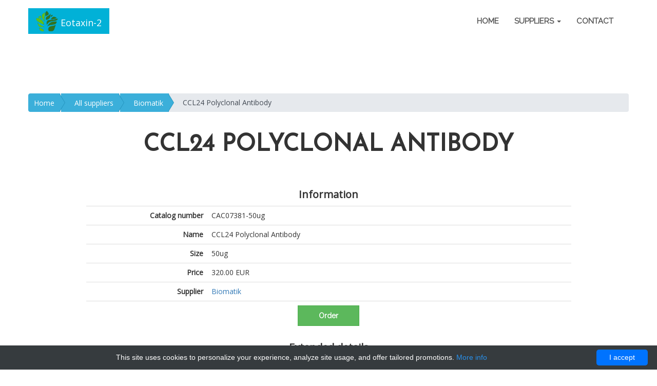

--- FILE ---
content_type: text/html; charset=UTF-8
request_url: https://eotaxin-2.com/catalog-of-products/4101-biomatik/5194-ccl24-polyclonal-antibody
body_size: 7269
content:
<!DOCTYPE html>
<html lang="en">

<head>
    <meta charset="UTF-8">
    <meta name="viewport" content="width=device-width, initial-scale=1, maximum-scale=1, user-scalable=no">
    <title>CCL24 Polyclonal Antibody | Technique alternative | 01015757525 - Eotaxin-2</title>
    <meta name="description" content="Order CCL24 Polyclonal Antibody 01015757525 at Gentaur CCL24">
    <meta name="keywords" content="">
            <link rel="canonical" href="https://gentaur.co.uk/987890449/ccl24-polyclonal-antibody/biomatik?p=1015757525"/>
                <script type="application/ld+json">[{"@context":"http://schema.org/","@type":"WebSite","url":"https://eotaxin-2.com/","name":"Eotaxin-2","description":"Eotaxin-2"},{"@context":"http://schema.org/","@type":"Product","name":"CCL24 Polyclonal Antibody","sku":"01015757525","url":"https://eotaxin-2.com/catalog-of-products/4101-biomatik/5194-ccl24-polyclonal-antibody","offers":{"@type":"Offer","price":320,"priceCurrency":"EUR","availability":"http://schema.org/InStock"},"manufacturer":{"@type":"Organization","name":"Biomatik"},"category":"Polyclonal, Antibody","alternateName":"chemokine (C-C motif) ligand 24 polyclonal (Antibody to)","description":"Order CCL24 Polyclonal Antibody 01015757525 at Gentaur CCL24"},{"@context":"http://schema.org/","@type":"BreadcrumbList","itemListElement":[{"@type":"ListItem","position":1,"item":{"id":"https://eotaxin-2.com/","name":"Home"}},{"@type":"ListItem","position":2,"item":{"id":"https://eotaxin-2.com/catalog-of-products/4101-biomatik","name":"Biomatik"}},{"@type":"ListItem","position":3,"item":{"id":"https://eotaxin-2.com/catalog-of-products/4101-biomatik/5194-ccl24-polyclonal-antibody","name":"CCL24 Polyclonal Antibody"}}]}]</script>
        <style>.slides,.slides>li{margin:0;padding:0;list-style:none}.flexslider{margin:0;padding:0}.flexslider .slides>li{display:none;-webkit-backface-visibility:hidden}.flexslider .slides img{width:100%;display:block}.flexslider .slides:after{content:"\0020";display:block;clear:both;visibility:hidden;line-height:0;height:0}.flexslider{margin:0 0 60px;background:#fff;border:4px solid #fff;position:relative;zoom:1;-webkit-border-radius:4px;-moz-border-radius:4px;border-radius:4px;-webkit-box-shadow:'' 0 1px 4px rgba(0,0,0,.2);-moz-box-shadow:'' 0 1px 4px rgba(0,0,0,.2);-o-box-shadow:'' 0 1px 4px rgba(0,0,0,.2);box-shadow:'' 0 1px 4px rgba(0,0,0,.2)}.flexslider .slides{zoom:1}.flexslider .slides img{height:auto}html{font-family:sans-serif;-webkit-text-size-adjust:100%;-ms-text-size-adjust:100%}body{margin:0}header,nav{display:block}a{background-color:transparent}img{border:0}button{margin:0;font:inherit;color:inherit}button{overflow:visible}button{text-transform:none}button{-webkit-appearance:button}button::-moz-focus-inner{padding:0;border:0}table{border-spacing:0;border-collapse:collapse}td,th{padding:0}.glyphicon-euro:before{content:"\20ac"}*{-webkit-box-sizing:border-box;-moz-box-sizing:border-box;box-sizing:border-box}:after,:before{-webkit-box-sizing:border-box;-moz-box-sizing:border-box;box-sizing:border-box}html{font-size:10px}body{font-family:helvetica neue,Helvetica,Arial,sans-serif;font-size:14px;line-height:1.42857143;color:#333;background-color:#fff}button{font-family:inherit;font-size:inherit;line-height:inherit}a{color:#337ab7;text-decoration:none}img{vertical-align:middle}.sr-only{position:absolute;width:1px;height:1px;padding:0;margin:-1px;overflow:hidden;clip:rect(0,0,0,0);border:0}h2{font-family:inherit;font-weight:500;line-height:1.1;color:inherit}h2{margin-top:20px;margin-bottom:10px}h2{font-size:30px}p{margin:0 0 10px}.text-left{text-align:left}.text-right{text-align:right}.text-center{text-align:center}ol,ul{margin-top:0;margin-bottom:10px}ul ul{margin-bottom:0}.container{padding-right:15px;padding-left:15px;margin-right:auto;margin-left:auto}@media(min-width:768px){.container{width:750px}}@media(min-width:992px){.container{width:970px}}@media(min-width:1200px){.container{width:1170px}}.row{margin-right:-15px;margin-left:-15px}.col-lg-3,.col-md-4,.col-md-5,.col-md-6,.col-sm-6,.col-sm-8,.col-xs-12{position:relative;min-height:1px;padding-right:15px;padding-left:15px}.col-xs-12{float:left}.col-xs-12{width:100%}@media(min-width:768px){.col-sm-6,.col-sm-8{float:left}.col-sm-8{width:66.66666667%}.col-sm-6{width:50%}.col-sm-offset-2{margin-left:16.66666667%}}@media(min-width:992px){.col-md-4,.col-md-5,.col-md-6{float:left}.col-md-6{width:50%}.col-md-5{width:41.66666667%}.col-md-4{width:33.33333333%}.col-md-8{width:66.66666667%}.col-md-offset-3{margin-left:25%}.col-md-offset-2{margin-left:16.66666667%}}@media(min-width:1200px){.col-lg-3{float:left}.col-lg-3{width:25%}.col-lg-6{width:50%}.col-lg-offset-3{margin-left:25%}}table{background-color:transparent}caption{padding-top:8px;padding-bottom:8px;text-align:left}th{text-align:left}.table{width:100%;max-width:100%;margin-bottom:20px}.table>tbody>tr>td,.table>tbody>tr>th,.table>thead>tr>th{padding:8px;line-height:1.42857143;vertical-align:top;border-top:1px solid #ddd}table th[class*=col-]{position:static;display:table-cell;float:none}.table>thead>tr>th{vertical-align:bottom;border-bottom:2px solid #ddd}.table>thead:first-child>tr:first-child>th{border-top:0}.table-striped>tbody>tr:nth-of-type(odd){background-color:#f9f9f9}.table>tbody>tr.success>td,.table>tbody>tr.success>th{background-color:#dff0d8}.table>thead>tr.info>th{background-color:#d9edf7}.table-responsive{min-height:.01%;overflow-x:auto}@media screen and (max-width:767px){.table-responsive{width:100%;margin-bottom:15px;overflow-y:hidden;-ms-overflow-style:-ms-autohiding-scrollbar;border:1px solid #ddd}}.btn{display:inline-block;padding:6px 12px;margin-bottom:0;font-size:14px;font-weight:400;line-height:1.42857143;text-align:center;white-space:nowrap;vertical-align:middle;-ms-touch-action:manipulation;touch-action:manipulation;background-image:none;border:1px solid transparent;border-radius:4px}.btn-primary{color:#fff;background-color:#337ab7;border-color:#2e6da4}.btn-xs{padding:1px 5px;font-size:12px;line-height:1.5;border-radius:3px}.collapse{display:none}.caret{display:inline-block;width:0;height:0;margin-left:2px;vertical-align:middle;border-top:4px dashed;border-top:4px solid \9;border-right:4px solid transparent;border-left:4px solid transparent}.dropdown{position:relative}.dropdown-menu{position:absolute;top:100%;left:0;z-index:1000;display:none;float:left;min-width:160px;padding:5px 0;margin:2px 0 0;font-size:14px;text-align:left;list-style:none;background-color:#fff;-webkit-background-clip:padding-box;background-clip:padding-box;border:1px solid #ccc;border:1px solid rgba(0,0,0,.15);border-radius:4px;-webkit-box-shadow:0 6px 12px rgba(0,0,0,.175);box-shadow:0 6px 12px rgba(0,0,0,.175)}.dropdown-menu>li>a{display:block;padding:3px 20px;clear:both;font-weight:400;line-height:1.42857143;color:#333;white-space:nowrap}@media(min-width:768px){.navbar-right .dropdown-menu{right:0;left:auto}}.nav{padding-left:0;margin-bottom:0;list-style:none}.nav>li{position:relative;display:block}.nav>li>a{position:relative;display:block;padding:10px 15px}.navbar{position:relative;min-height:50px;margin-bottom:20px;border:1px solid transparent}@media(min-width:768px){.navbar{border-radius:4px}}@media(min-width:768px){.navbar-header{float:left}}.navbar-collapse{padding-right:15px;padding-left:15px;overflow-x:visible;-webkit-overflow-scrolling:touch;border-top:1px solid transparent;-webkit-box-shadow:inset 0 1px 0 rgba(255,255,255,.1);box-shadow:inset 0 1px 0 rgba(255,255,255,.1)}@media(min-width:768px){.navbar-collapse{width:auto;border-top:0;-webkit-box-shadow:none;box-shadow:none}.navbar-collapse.collapse{display:block!important;height:auto!important;padding-bottom:0;overflow:visible!important}}.container>.navbar-collapse,.container>.navbar-header{margin-right:-15px;margin-left:-15px}@media(min-width:768px){.container>.navbar-collapse,.container>.navbar-header{margin-right:0;margin-left:0}}.navbar-brand{float:left;height:50px;padding:15px;font-size:18px;line-height:20px}.navbar-brand>img{display:block}#slider .caption{width:45%;background-color:#01b1d7;top:5%;left:5%}@media(min-width:768px){.navbar>.container .navbar-brand{margin-left:-15px}}.navbar-toggle{position:relative;float:right;padding:9px 10px;margin-top:8px;margin-right:15px;margin-bottom:8px;background:transparent none;border:1px solid transparent;border-radius:4px}.navbar-toggle .icon-bar{display:block;width:22px;height:2px;border-radius:1px}.navbar-toggle .icon-bar+.icon-bar{margin-top:4px}@media(min-width:768px){.navbar-toggle{display:none}}.navbar-nav{margin:7.5px -15px}.navbar-nav>li>a{padding-top:10px;padding-bottom:10px;line-height:20px}@media(min-width:768px){.navbar-nav{float:left;margin:0}.navbar-nav>li{float:left}.navbar-nav>li>a{padding-top:15px;padding-bottom:15px}}.navbar-nav>li>.dropdown-menu{margin-top:0;border-top-left-radius:0;border-top-right-radius:0}@media(min-width:768px){.navbar-right{float:right!important;margin-right:-15px}}.breadcrumb{padding:8px 15px;margin-bottom:20px;list-style:none;background-color:#f5f5f5;border-radius:4px}.breadcrumb>li{display:inline-block}.breadcrumb>li+li:before{padding:0 5px;color:#ccc;content:"/\00a0"}.breadcrumb>.active{color:#777}.container:after,.container:before,.nav:after,.nav:before,.navbar-collapse:after,.navbar-collapse:before,.navbar-header:after,.navbar-header:before,.navbar:after,.navbar:before,.row:after,.row:before{display:table;content:" "}.container:after,.nav:after,.navbar-collapse:after,.navbar-header:after,.navbar:after,.row:after{clear:both}@-ms-viewport{width:device-width}@media(min-width:768px) and (max-width:991px){.hidden-sm{display:none!important}}@media(max-width:767px){.hidden-xs{display:none!important}}.sr-only{position:absolute;width:1px;height:1px;padding:0;margin:-1px;overflow:hidden;clip:rect(0,0,0,0);border:0}body{font-family:open sans,sans-serif;font-size:14px;font-size:normal;font-smooth:always;-webkit-font-smoothing:antialiased;-moz-font-smoothing:antialiased}a{text-decoration:none}img{max-width:100%}ul{list-style:none;padding:0;margin:0}.btn{font-family:raleway,sans-serif;font-size:14px;font-weight:600;width:120px;height:40px;-moz-border-radius:0;-webkit-border-radius:0;border-radius:0}.container{position:relative;z-index:3}#main-nav{padding:15px 0}.navbar{margin:0}#main-nav .navbar-header a{background-color:#01b1d7;color:#fff}#main-nav .navbar-toggle{background-color:#01b1d7}#main-nav .navbar-toggle span{background-color:#fff}#main-nav .navbar-right{margin-top:10px}#main-nav .navbar-right li>a{font-family:raleway,sans-serif;font-size:15px;font-weight:700;line-height:30px;color:#555;padding-top:0;padding-bottom:0;text-transform:uppercase}#slider{margin:0;padding:0;position:relative}.flexslider{border:0}#about{padding:80px}#about .about-heading{text-align:center}#about .about-heading h2{font-family:josefin sans,sans-serif;font-weight:700;font-size:45px;text-transform:uppercase}#about .about-left{position:relative;z-index:2}@media screen and (min-width:320px) and (max-width:520px){#about{padding:0}#about .about-heading h2{margin-top:30px;font-size:27px}}@media screen and (min-width:521px) and (max-width:980px){#about{margin-top:50px;padding:0}#about .about-heading h2{margin-top:30px;font-size:30px}}.navbar{z-index:10}.navbar-brand>img{display:inline-block;margin-top:-10px;height:40px}#service{margin-top:100px;background-attachment:scroll;padding-bottom:0;padding-top:0}#service .col-md-6{padding:0}#service .service-heading{text-align:center}#service .service-heading h2{font-family:josefin sans,sans-serif;font-weight:700;font-size:45px;text-transform:uppercase}#service .service-heading p{margin-top:20px;line-height:25px;color:#8e8e8e;margin-bottom:50px}@media screen and (min-width:320px) and (max-width:520px){#service{margin-top:50px}#service .service-heading h2{font-size:27px}#service .service-heading p{font-size:13px}}@media screen and (min-width:521px) and (max-width:980px){#service{margin-top:50px}#service .service-heading h2{font-size:30px}}.navbar{z-index:10}.navbar-brand>img{display:inline-block;margin-top:-10px;height:40px}.suppliers-list{display:-webkit-box;display:-ms-flexbox;display:flex;-ms-flex-wrap:wrap;flex-wrap:wrap;padding-bottom:2%;align-items:center}.suppliers-list a{width:100%;padding:2rem;border:4px solid #01b1d7;margin-top:1%;margin-bottom:1%;font-size:2rem;display:flex;align-items:center;justify-content:center;word-break:break-word}@media(min-width:128px){.suppliers-list a{width:49%}.suppliers-list a:nth-child(odd){margin-right:2%}}@media(max-width:400px){.suppliers-list a{padding:5px}}@media(min-width:620px){.suppliers-list a{width:31%}.suppliers-list a:not(:nth-child(3n)){margin-right:2%}}.suppliers-list a:before{content:"";float:left;padding-top:100%}.table .btn{height:auto}.breadcrumb-arrow{height:36px;padding:0;line-height:36px;list-style:none;background-color:#e6e9ed}.breadcrumb-arrow li:first-child a{border-radius:4px 0 0 4px;-webkit-border-radius:4px 0 0 4px;-moz-border-radius:4px 0 0 4px}.breadcrumb-arrow li,.breadcrumb-arrow li a,.breadcrumb-arrow li span{display:inline-block;vertical-align:top}.breadcrumb-arrow li:not(:first-child){margin-left:-2px}.breadcrumb-arrow li+li:before{padding:0;content:""}.breadcrumb-arrow li span{padding:0 10px}.breadcrumb-arrow li a,.breadcrumb-arrow li:not(:first-child) span{height:36px;padding:0 10px 0 25px;line-height:36px}.breadcrumb-arrow li:first-child a{padding:0 10px}.breadcrumb-arrow li a{position:relative;color:#fff;text-decoration:none;background-color:#3bafda;border:1px solid #3bafda}.breadcrumb-arrow li:first-child a{padding-left:10px}.breadcrumb-arrow li a:after,.breadcrumb-arrow li a:before{position:absolute;top:-1px;width:0;height:0;content:'';border-top:18px solid transparent;border-bottom:18px solid transparent}.breadcrumb-arrow li a:before{right:-10px;z-index:3;border-left:11px solid #3bafda}.breadcrumb-arrow li a:after{right:-11px;z-index:2;border-left:11px solid #2494be}.breadcrumb-arrow li span{color:#434a54}@media screen and (max-width:560px){#slider .caption{position:static;width:100%;margin-top:-20px}#slider .caption h2{padding-top:10px}}@media screen and (max-width:768px){#about{padding-bottom:20px}#about .about-right-heading h1{padding-top:0}#about .about-right-wrapper .wrapper p{padding-left:71px}#about .about-right-wrapper{top:0}#about .about-right-boot:before{padding-top:0;margin-bottom:40px}.breadcrumb{height:auto}}@media screen and (max-width:1024px){#slider .caption h2{font-size:2rem}#slider .caption p{font-size:1.5rem;font-weight:lighter}}@media screen and (min-width:769px) and (max-width:1024px){#about{padding:30px}#about .about-right:before{width:140%}#about .about-right{padding:0 0 70px;margin-left:-60px}#about .about-right-wrapper{top:0}#about .about-right-boot:before{padding-top:0}#about .about-right-wrapper .wrapper p{width:calc(100% - 5px)}}@media screen and (min-width:1024px){#slider .caption h2{font-size:4rem}#slider .caption p{font-size:2rem;font-weight:lighter}}#slider{padding-bottom:30px;min-height:240px;display:block}.flex-control-nav{bottom:0}#about .about-right-boot:before{padding:0 30px 0 0}#about .about-right-wrapper{top:10px}#about .about-right{padding:0 80px 100px}</style>
<body id="top" data-spy="scroll">
<header id="home">
    <!--main-nav-->
    <div id="main-nav">
        <nav class="navbar">
            <div class="container">
                <div class="navbar-header">
                    <a href="/" class="navbar-brand">
                        <img src="/images/logo/eotaxin-2.png" alt="Eotaxin-2"/>
                        Eotaxin-2
                    </a>
                    <button type="button" class="navbar-toggle collapsed" data-toggle="collapse" data-target="#ftheme">
                        <span class="sr-only">Toggle</span>
                        <span class="icon-bar"></span>
                        <span class="icon-bar"></span>
                        <span class="icon-bar"></span>
                    </button>
                </div>
                <div class="navbar-collapse collapse" id="ftheme">
                    <ul class="nav navbar-nav navbar-right">
                                                                                    <li><a href="https://eotaxin-2.com/" title="Home">Home</a></li>
                                                                                                                                                                    <li class="dropdown">
                                    <a href="https://eotaxin-2.com/products-suppliers" title="Suppliers" class="dropdown-toggle"
                                       data-toggle="dropdown"
                                       role="button" >
                                        Suppliers
                                        <span class="caret"></span>
                                    </a>
                                    <ul class="dropdown-menu">
                                                                                    <li>
                                                <a href="https://eotaxin-2.com/catalog-of-products/4096-lifescience-market"                                                    title="Lifescience Market">Lifescience Market</a>
                                            </li>
                                                                                    <li>
                                                <a href="https://eotaxin-2.com/catalog-of-products/4097-mbs-polyclonals"                                                    title="MBS Polyclonals">MBS Polyclonals</a>
                                            </li>
                                                                                    <li>
                                                <a href="https://eotaxin-2.com/catalog-of-products/4098-mbs-monoclonals"                                                    title="MBS Monoclonals">MBS Monoclonals</a>
                                            </li>
                                                                                    <li>
                                                <a href="https://eotaxin-2.com/catalog-of-products/4099-aviva"                                                    title="aviva">aviva</a>
                                            </li>
                                                                                    <li>
                                                <a href="https://eotaxin-2.com/catalog-of-products/4100-cusabio"                                                    title="Cusabio">Cusabio</a>
                                            </li>
                                                                                    <li>
                                                <a href="https://eotaxin-2.com/catalog-of-products/4101-biomatik"                                                    title="Biomatik">Biomatik</a>
                                            </li>
                                                                                    <li>
                                                <a href="https://eotaxin-2.com/catalog-of-products/4102-sincere"                                                    title="sincere">sincere</a>
                                            </li>
                                                                                    <li>
                                                <a href="https://eotaxin-2.com/catalog-of-products/4103-elabscience"                                                    title="Elabscience">Elabscience</a>
                                            </li>
                                                                                    <li>
                                                <a href="https://eotaxin-2.com/catalog-of-products/4104-mybiosource"                                                    title="MyBioSource">MyBioSource</a>
                                            </li>
                                                                                    <li>
                                                <a href="https://eotaxin-2.com/catalog-of-products/4105-sfc"                                                    title="SFC">SFC</a>
                                            </li>
                                                                                    <li>
                                                <a href="https://eotaxin-2.com/catalog-of-products/4106-genways"                                                    title="genways">genways</a>
                                            </li>
                                                                                    <li>
                                                <a href="https://eotaxin-2.com/catalog-of-products/4107-cloud-clone-corp"                                                    title="Cloud Clone Corp">Cloud Clone Corp</a>
                                            </li>
                                                                                    <li>
                                                <a href="https://eotaxin-2.com/catalog-of-products/4108-glorybioscience"                                                    title="Glorybioscience">Glorybioscience</a>
                                            </li>
                                                                                    <li>
                                                <a href="https://eotaxin-2.com/catalog-of-products/4109-abm-crispr"                                                    title="ABM CrispR">ABM CrispR</a>
                                            </li>
                                                                                    <li>
                                                <a href="https://eotaxin-2.com/catalog-of-products/4110-chemnorm"                                                    title="ChemNorm">ChemNorm</a>
                                            </li>
                                                                                    <li>
                                                <a href="https://eotaxin-2.com/catalog-of-products/4111-assay-biotech"                                                    title="Assay Biotech">Assay Biotech</a>
                                            </li>
                                                                                    <li>
                                                <a href="https://eotaxin-2.com/catalog-of-products/4112-bioworld"                                                    title="Bioworld">Bioworld</a>
                                            </li>
                                                                                    <li>
                                                <a href="https://eotaxin-2.com/catalog-of-products/4113-bioaim-scientific"                                                    title="bioaim scientific">bioaim scientific</a>
                                            </li>
                                                                                    <li>
                                                <a href="https://eotaxin-2.com/catalog-of-products/4114-coma-biotechnology"                                                    title="Coma Biotechnology">Coma Biotechnology</a>
                                            </li>
                                                                                    <li>
                                                <a href="https://eotaxin-2.com/catalog-of-products/4115-abclonal"                                                    title="ABclonal">ABclonal</a>
                                            </li>
                                                                                    <li>
                                                <a href="https://eotaxin-2.com/catalog-of-products/4116-boster"                                                    title="boster">boster</a>
                                            </li>
                                                                                    <li>
                                                <a href="https://eotaxin-2.com/catalog-of-products/4117-biobasics"                                                    title="biobasics">biobasics</a>
                                            </li>
                                                                                    <li>
                                                <a href="https://eotaxin-2.com/catalog-of-products/4118-kingfisherbiotech"                                                    title="kingfisherbiotech">kingfisherbiotech</a>
                                            </li>
                                                                                    <li>
                                                <a href="https://eotaxin-2.com/catalog-of-products/4119-novo"                                                    title="novo">novo</a>
                                            </li>
                                                                                    <li>
                                                <a href="https://eotaxin-2.com/products-suppliers"                                                    title="See all">See all</a>
                                            </li>
                                                                            </ul>
                                </li>
                                                                                                                <li><a href="https://eotaxin-2.com/contact-departments" title="Contact">Contact</a></li>
                                                                        </ul>
                </div>
            </div>
        </nav>
    </div>
</header>
    <!--about-->
    <div id="service">
        <div class="container">
            <div class="row">
                <ol class="breadcrumb  breadcrumb-arrow">
    <li><a href="/">Home</a></li>
            <li><a href="https://eotaxin-2.com/products-suppliers">All suppliers</a></li>
                    <li>
                <a href="https://eotaxin-2.com/catalog-of-products/4101-biomatik"
                   class="section">Biomatik</a>
            </li>
                <li class="active"><span>CCL24 Polyclonal Antibody</span></li>
    </ol>                <div class="col-xs-12 col-md-8 col-md-offset-2">
                    <div class="service-heading">
                        <h2>CCL24 Polyclonal Antibody</h2>
                        <p>

                        </p>
                    </div>
                </div>
                                    <div class="col-xs-12 col-md-10 col-md-offset-1">
                                <table class="table">
        <caption>Information</caption>
                    <tr>
                <th class="text-right col-sm-6 col-md-4 col-lg-3">Catalog&nbsp;number</th>
                <td class="text-left">CAC07381-50ug</td>
            </tr>
                            <tr>
                <th class="text-right">Name</th>
                <td class="text-left">CCL24 Polyclonal Antibody</td>
            </tr>
                            <tr>
                <th class="text-right">Size</th>
                <td class="text-left">50ug</td>
            </tr>
                            <tr>
                <th class="text-right">Price</th>
                <td class="text-left">320.00 EUR</td>
            </tr>
                            <tr>
                <th class="text-right">Supplier</th>
                <td class="text-left">
                    <a href="https://eotaxin-2.com/catalog-of-products/4101-biomatik"
                       title="Biomatik">Biomatik</a>
                </td>
            </tr>
                            <tr>
                <td colspan="2" class="text-center">
                    <a href="https://gentaur.co.uk/987890449/ccl24-polyclonal-antibody/biomatik?p=1015757525" title="CCL24 Polyclonal Antibody | Technique alternative | 01015757525" rel="noopener noreferrer"
                       target="_blank" class="btn btn-lg btn-success">Order</a>
                </td>
            </tr>
        
        <tr>
            <th class="text-center group-header" scope="rowgroup" colspan="2">Extended details</th>
        </tr>
                                    <tr>
                                            <th scope="row" class="text-right">Species Reactivity</th>
                        <td>Human</td>
                                    </tr>
                            <tr>
                                            <th scope="row" class="text-right">Estimated Turnaround Time</th>
                        <td>6-11 business days</td>
                                    </tr>
                            <tr>
                                            <th scope="row" class="text-right">Clonality</th>
                        <td>Polyclonal</td>
                                    </tr>
                            <tr>
                                            <th scope="row" class="text-right">Immunogen</th>
                        <td>ELISA, IHC; Recommended dilution:IHC:1:20-1:200</td>
                                    </tr>
                            <tr>
                                            <th scope="row" class="text-right">Application</th>
                        <td>IgG</td>
                                    </tr>
                            <tr>
                                            <th scope="row" class="text-right">Conjugation</th>
                        <td>Unconjugated</td>
                                    </tr>
                            <tr>
                                            <th scope="row" class="text-right">Purification</th>
                        <td>>95%, Protein G purified</td>
                                    </tr>
                            <tr>
                                            <th scope="row" class="text-right">Storage Temperature</th>
                        <td>CCL24 Polyclonal Antibody should be stored at -20°C</td>
                                    </tr>
                            <tr>
                                            <th scope="row" class="text-right">Shelf life</th>
                        <td>Use CCL24 Polyclonal Antibody before 1 year</td>
                                    </tr>
                            <tr>
                                            <th scope="row" class="text-right">Shipping Conditions</th>
                        <td>Ice packs</td>
                                    </tr>
                            <tr>
                                            <th scope="row" class="text-right">Restriction</th>
                        <td>For research use only. Not for diagnostic procedures.</td>
                                    </tr>
                            <tr>
                                            <th scope="row" class="text-right">Ordering</th>
                        <td>To order CCL24 Polyclonal Antibody , please use the Cat. Nr. CAC07381 and submit your purchase order by email or by fax. A discount is available for larger or bulk quantities, please contact us for more information</td>
                                    </tr>
                            <tr>
                                            <th scope="row" class="text-right">Tips</th>
                        <td>Our specialists recommend you to follow carefully the pre-registered instructions for CCL24 Polyclonal Antibody</td>
                                    </tr>
                            <tr>
                                            <th scope="row" class="text-right">Properties</th>
                        <td>If you buy Antibodies supplied by Biomatik they should be stored frozen at - 24°C for long term storage and for short term at + 5°C.</td>
                                    </tr>
                            <tr>
                                            <th scope="row" class="text-right">Group</th>
                        <td>Polyclonals and antibodies</td>
                                    </tr>
                            <tr>
                                            <th scope="row" class="text-right">About</th>
                        <td>Polyclonals can be used for Western blot, immunohistochemistry on frozen slices or parrafin fixed tissues. The advantage is that there are more epitopes available in a polyclonal antiserum to detect the proteins than in monoclonal sera.</td>
                                    </tr>
                            <tr>
                                            <th scope="row" class="text-right">French translation</th>
                        <td>anticorps</td>
                                    </tr>
                        </table>
                    </div>
                            </div>
        </div>
    </div>

<!--bottom footer-->
<div id="bottom-footer">
    <div class="container">
        <div class="row">
            <div class="col-md-4 col-sm-6">
                <div class="footer-left">
                    &copy; MyBix Theme. All rights reserved
                    <div class="credits">
                        <!--
                            All the links in the footer should remain intact.
                            You can delete the links only if you purchased the pro version.
                            Licensing information: https://bootstrapmade.com/license/
                            Purchase the pro version with working PHP/AJAX contact form: https://bootstrapmade.com/buy/?theme=MyBiz
                          -->
                        Designed by <a href="https://bootstrapmade.com/" rel="nofollow">BootstrapMade</a>
                    </div>
                </div>
            </div>
            <div class="visible-xs col-xs-12">&nbsp;</div>
            <div class="col-md-8 col-sm-6">
                <div class="footer-right">
                    <ul class="list-unstyled list-inline pull-right">
                                                                                    <li><a href="https://eotaxin-2.com/" title="Home">Home</a></li>
                                                                                                                                                                    <li><a href="https://eotaxin-2.com/products-suppliers" title="Suppliers">Suppliers</a></li>
                                                                                                                <li><a href="https://eotaxin-2.com/contact-departments" title="Contact">Contact</a></li>
                                                                        </ul>
                </div>
            </div>
        </div>
    </div>
</div>

<script src="/js/jquery-3.2.1.min.js?version=v5" defer></script>
<script src="/js/bootstrap-3.3.7.min.js?version=v5" defer></script>
<script src="/js/jquery.flexslider.min.js?version=v5" defer></script>
<script src="/js/jquery.inview.min.js?version=v5" defer></script>
<script src="/js/script_my_biz.min.js?version=v5" defer></script>

<link href="https://fonts.googleapis.com/css?family=Josefin+Sans|Open+Sans|Raleway" rel="stylesheet" media="none"
      onload="if(media!='all')media='all'">
<link rel="stylesheet" href="/css/flexslider.min.css?version=v5" media="none"
      onload="if(media!='all')media='all'">
<link rel="stylesheet" href="/css/bootstrap-3.3.7.min.css?version=v5" media="none"
      onload="if(media!='all')media='all'">
<link rel="stylesheet" href="/css/font-awesome-4.min.css?version=v5" media="none"
      onload="if(media!='all')media='all'">
<link rel="stylesheet" href="/css/style_my_biz.min.css?version=v5" media="none"
      onload="if(media!='all')media='all'">
<link rel="stylesheet" href="/css/themes/bootstrap_my_biz/global.min.css?version=v5" media="none"
      onload="if(media!='all')media='all'"><script type="text/javascript" id="cookieinfo"
        src="//cookieinfoscript.com/js/cookieinfo.min.js"
        data-bg="#363b3e" data-fg="#FFF" data-link="#2990ea" data-cookie="CookieInfoScript"
        data-text-align="center" data-close-text="I accept" data-divlinkbg="#0073ff" data-divlink="#FFF"
        data-message="This site uses cookies to personalize your experience, analyze site usage, and offer tailored promotions.">
</script><script defer src="https://static.cloudflareinsights.com/beacon.min.js/vcd15cbe7772f49c399c6a5babf22c1241717689176015" integrity="sha512-ZpsOmlRQV6y907TI0dKBHq9Md29nnaEIPlkf84rnaERnq6zvWvPUqr2ft8M1aS28oN72PdrCzSjY4U6VaAw1EQ==" data-cf-beacon='{"version":"2024.11.0","token":"5510aa5551bc4d54a7a5e601452142c8","r":1,"server_timing":{"name":{"cfCacheStatus":true,"cfEdge":true,"cfExtPri":true,"cfL4":true,"cfOrigin":true,"cfSpeedBrain":true},"location_startswith":null}}' crossorigin="anonymous"></script>
</body>
</html>



--- FILE ---
content_type: application/javascript
request_url: https://eotaxin-2.com/js/script_my_biz.min.js?version=v5
body_size: 476
content:
window.addEventListener('load',function(){$(document).ready(function(){$(function(){$('a[href*="#"]:not([href="#"])').click(function(){if(location.pathname.replace(/^\//,'')==this.pathname.replace(/^\//,'')&&location.hostname==this.hostname){var target=$(this.hash);target=target.length?target:$('[name='+this.hash.slice(1)+']');if(target.length){$('html, body').animate({scrollTop:target.offset().top},1000);return false;}}});});$('#main-nav').affix({offset:{top:$('header').height()}});$('.flexslider').flexslider({animation:"fade",directionNav:false,pauseOnAction:false,});$('.about-bg-heading').one('inview',function(event,visible){if(visible==true){$('.count').each(function(){$(this).prop('Counter',0).animate({Counter:$(this).text()},{duration:5000,easing:'swing',step:function(now){$(this).text(Math.ceil(now));}});});}});});});